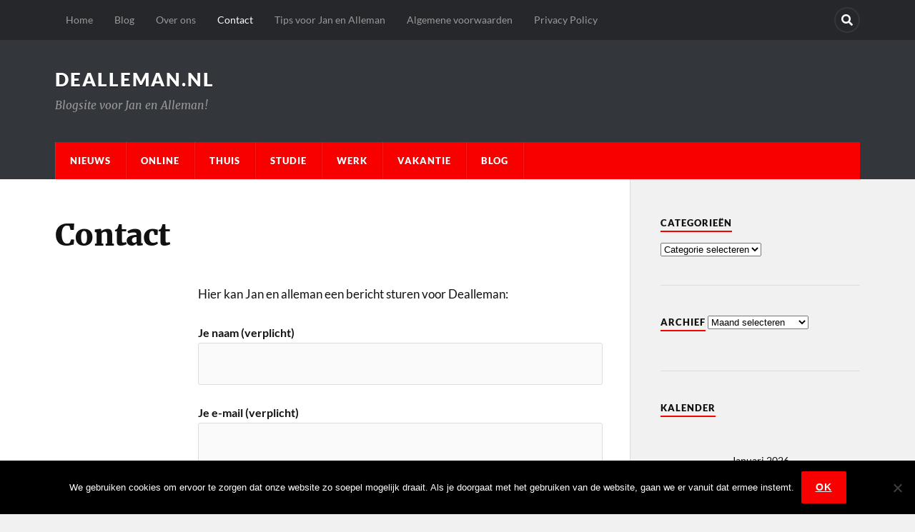

--- FILE ---
content_type: text/html; charset=UTF-8
request_url: http://www.dealleman.nl/contact/
body_size: 10809
content:
<!DOCTYPE html>

<html class="no-js" lang="nl">

	<head profile="http://gmpg.org/xfn/11">
		
		<meta http-equiv="Content-Type" content="text/html; charset=UTF-8" />
		<meta name="viewport" content="width=device-width, initial-scale=1.0" >
		 
		<meta name='robots' content='index, follow, max-image-preview:large, max-snippet:-1, max-video-preview:-1' />
	<style>img:is([sizes="auto" i], [sizes^="auto," i]) { contain-intrinsic-size: 3000px 1500px }</style>
	<script>document.documentElement.className = document.documentElement.className.replace("no-js","js");</script>

	<!-- This site is optimized with the Yoast SEO plugin v25.2 - https://yoast.com/wordpress/plugins/seo/ -->
	<title>Contact - dealleman.nl</title><link rel="preconnect" href="//017.wpcdnnode.com"/><link rel="dns-prefetch" href="//017.wpcdnnode.com"/>
	<meta name="description" content="Contact. Hier kan Jan en alleman een bericht sturen met vragen of opmerkingen over een blog of onderwerp." />
	<link rel="canonical" href="http://www.dealleman.nl/contact/" />
	<meta property="og:locale" content="nl_NL" />
	<meta property="og:type" content="article" />
	<meta property="og:title" content="Contact - dealleman.nl" />
	<meta property="og:description" content="Contact. Hier kan Jan en alleman een bericht sturen met vragen of opmerkingen over een blog of onderwerp." />
	<meta property="og:url" content="http://www.dealleman.nl/contact/" />
	<meta property="og:site_name" content="dealleman.nl" />
	<meta property="article:modified_time" content="2018-09-12T14:59:21+00:00" />
	<meta name="twitter:card" content="summary_large_image" />
	<script type="application/ld+json" class="yoast-schema-graph">{"@context":"https://schema.org","@graph":[{"@type":"WebPage","@id":"http://www.dealleman.nl/contact/","url":"http://www.dealleman.nl/contact/","name":"Contact - dealleman.nl","isPartOf":{"@id":"http://www.dealleman.nl/#website"},"datePublished":"2018-01-11T12:19:59+00:00","dateModified":"2018-09-12T14:59:21+00:00","description":"Contact. Hier kan Jan en alleman een bericht sturen met vragen of opmerkingen over een blog of onderwerp.","inLanguage":"nl","potentialAction":[{"@type":"ReadAction","target":["http://www.dealleman.nl/contact/"]}]},{"@type":"WebSite","@id":"http://www.dealleman.nl/#website","url":"http://www.dealleman.nl/","name":"dealleman.nl","description":"Blogsite voor Jan en Alleman!","potentialAction":[{"@type":"SearchAction","target":{"@type":"EntryPoint","urlTemplate":"http://www.dealleman.nl/?s={search_term_string}"},"query-input":{"@type":"PropertyValueSpecification","valueRequired":true,"valueName":"search_term_string"}}],"inLanguage":"nl"}]}</script>
	<!-- / Yoast SEO plugin. -->


<link rel="alternate" type="application/rss+xml" title="dealleman.nl &raquo; Feed" href="http://www.dealleman.nl/feed/" />
<link rel="alternate" type="application/rss+xml" title="dealleman.nl &raquo; Reactiesfeed" href="http://www.dealleman.nl/comments/feed/" />
<script type="text/javascript">
/* <![CDATA[ */
window._wpemojiSettings = {"baseUrl":"https:\/\/s.w.org\/images\/core\/emoji\/15.1.0\/72x72\/","ext":".png","svgUrl":"https:\/\/s.w.org\/images\/core\/emoji\/15.1.0\/svg\/","svgExt":".svg","source":{"concatemoji":"http:\/\/www.dealleman.nl\/wp-includes\/js\/wp-emoji-release.min.js?ver=6.8.1"}};
/*! This file is auto-generated */
!function(i,n){var o,s,e;function c(e){try{var t={supportTests:e,timestamp:(new Date).valueOf()};sessionStorage.setItem(o,JSON.stringify(t))}catch(e){}}function p(e,t,n){e.clearRect(0,0,e.canvas.width,e.canvas.height),e.fillText(t,0,0);var t=new Uint32Array(e.getImageData(0,0,e.canvas.width,e.canvas.height).data),r=(e.clearRect(0,0,e.canvas.width,e.canvas.height),e.fillText(n,0,0),new Uint32Array(e.getImageData(0,0,e.canvas.width,e.canvas.height).data));return t.every(function(e,t){return e===r[t]})}function u(e,t,n){switch(t){case"flag":return n(e,"\ud83c\udff3\ufe0f\u200d\u26a7\ufe0f","\ud83c\udff3\ufe0f\u200b\u26a7\ufe0f")?!1:!n(e,"\ud83c\uddfa\ud83c\uddf3","\ud83c\uddfa\u200b\ud83c\uddf3")&&!n(e,"\ud83c\udff4\udb40\udc67\udb40\udc62\udb40\udc65\udb40\udc6e\udb40\udc67\udb40\udc7f","\ud83c\udff4\u200b\udb40\udc67\u200b\udb40\udc62\u200b\udb40\udc65\u200b\udb40\udc6e\u200b\udb40\udc67\u200b\udb40\udc7f");case"emoji":return!n(e,"\ud83d\udc26\u200d\ud83d\udd25","\ud83d\udc26\u200b\ud83d\udd25")}return!1}function f(e,t,n){var r="undefined"!=typeof WorkerGlobalScope&&self instanceof WorkerGlobalScope?new OffscreenCanvas(300,150):i.createElement("canvas"),a=r.getContext("2d",{willReadFrequently:!0}),o=(a.textBaseline="top",a.font="600 32px Arial",{});return e.forEach(function(e){o[e]=t(a,e,n)}),o}function t(e){var t=i.createElement("script");t.src=e,t.defer=!0,i.head.appendChild(t)}"undefined"!=typeof Promise&&(o="wpEmojiSettingsSupports",s=["flag","emoji"],n.supports={everything:!0,everythingExceptFlag:!0},e=new Promise(function(e){i.addEventListener("DOMContentLoaded",e,{once:!0})}),new Promise(function(t){var n=function(){try{var e=JSON.parse(sessionStorage.getItem(o));if("object"==typeof e&&"number"==typeof e.timestamp&&(new Date).valueOf()<e.timestamp+604800&&"object"==typeof e.supportTests)return e.supportTests}catch(e){}return null}();if(!n){if("undefined"!=typeof Worker&&"undefined"!=typeof OffscreenCanvas&&"undefined"!=typeof URL&&URL.createObjectURL&&"undefined"!=typeof Blob)try{var e="postMessage("+f.toString()+"("+[JSON.stringify(s),u.toString(),p.toString()].join(",")+"));",r=new Blob([e],{type:"text/javascript"}),a=new Worker(URL.createObjectURL(r),{name:"wpTestEmojiSupports"});return void(a.onmessage=function(e){c(n=e.data),a.terminate(),t(n)})}catch(e){}c(n=f(s,u,p))}t(n)}).then(function(e){for(var t in e)n.supports[t]=e[t],n.supports.everything=n.supports.everything&&n.supports[t],"flag"!==t&&(n.supports.everythingExceptFlag=n.supports.everythingExceptFlag&&n.supports[t]);n.supports.everythingExceptFlag=n.supports.everythingExceptFlag&&!n.supports.flag,n.DOMReady=!1,n.readyCallback=function(){n.DOMReady=!0}}).then(function(){return e}).then(function(){var e;n.supports.everything||(n.readyCallback(),(e=n.source||{}).concatemoji?t(e.concatemoji):e.wpemoji&&e.twemoji&&(t(e.twemoji),t(e.wpemoji)))}))}((window,document),window._wpemojiSettings);
/* ]]> */
</script>
<style id='wp-emoji-styles-inline-css' type='text/css'>

	img.wp-smiley, img.emoji {
		display: inline !important;
		border: none !important;
		box-shadow: none !important;
		height: 1em !important;
		width: 1em !important;
		margin: 0 0.07em !important;
		vertical-align: -0.1em !important;
		background: none !important;
		padding: 0 !important;
	}
</style>
<link rel='stylesheet' id='wp-block-library-css' href='http://www.dealleman.nl/wp-includes/css/dist/block-library/style.min.css?ver=6.8.1' type='text/css' media='all' />
<style id='classic-theme-styles-inline-css' type='text/css'>
/*! This file is auto-generated */
.wp-block-button__link{color:#fff;background-color:#32373c;border-radius:9999px;box-shadow:none;text-decoration:none;padding:calc(.667em + 2px) calc(1.333em + 2px);font-size:1.125em}.wp-block-file__button{background:#32373c;color:#fff;text-decoration:none}
</style>
<style id='global-styles-inline-css' type='text/css'>
:root{--wp--preset--aspect-ratio--square: 1;--wp--preset--aspect-ratio--4-3: 4/3;--wp--preset--aspect-ratio--3-4: 3/4;--wp--preset--aspect-ratio--3-2: 3/2;--wp--preset--aspect-ratio--2-3: 2/3;--wp--preset--aspect-ratio--16-9: 16/9;--wp--preset--aspect-ratio--9-16: 9/16;--wp--preset--color--black: #111;--wp--preset--color--cyan-bluish-gray: #abb8c3;--wp--preset--color--white: #fff;--wp--preset--color--pale-pink: #f78da7;--wp--preset--color--vivid-red: #cf2e2e;--wp--preset--color--luminous-vivid-orange: #ff6900;--wp--preset--color--luminous-vivid-amber: #fcb900;--wp--preset--color--light-green-cyan: #7bdcb5;--wp--preset--color--vivid-green-cyan: #00d084;--wp--preset--color--pale-cyan-blue: #8ed1fc;--wp--preset--color--vivid-cyan-blue: #0693e3;--wp--preset--color--vivid-purple: #9b51e0;--wp--preset--color--accent: #f90000;--wp--preset--color--dark-gray: #333;--wp--preset--color--medium-gray: #555;--wp--preset--color--light-gray: #777;--wp--preset--gradient--vivid-cyan-blue-to-vivid-purple: linear-gradient(135deg,rgba(6,147,227,1) 0%,rgb(155,81,224) 100%);--wp--preset--gradient--light-green-cyan-to-vivid-green-cyan: linear-gradient(135deg,rgb(122,220,180) 0%,rgb(0,208,130) 100%);--wp--preset--gradient--luminous-vivid-amber-to-luminous-vivid-orange: linear-gradient(135deg,rgba(252,185,0,1) 0%,rgba(255,105,0,1) 100%);--wp--preset--gradient--luminous-vivid-orange-to-vivid-red: linear-gradient(135deg,rgba(255,105,0,1) 0%,rgb(207,46,46) 100%);--wp--preset--gradient--very-light-gray-to-cyan-bluish-gray: linear-gradient(135deg,rgb(238,238,238) 0%,rgb(169,184,195) 100%);--wp--preset--gradient--cool-to-warm-spectrum: linear-gradient(135deg,rgb(74,234,220) 0%,rgb(151,120,209) 20%,rgb(207,42,186) 40%,rgb(238,44,130) 60%,rgb(251,105,98) 80%,rgb(254,248,76) 100%);--wp--preset--gradient--blush-light-purple: linear-gradient(135deg,rgb(255,206,236) 0%,rgb(152,150,240) 100%);--wp--preset--gradient--blush-bordeaux: linear-gradient(135deg,rgb(254,205,165) 0%,rgb(254,45,45) 50%,rgb(107,0,62) 100%);--wp--preset--gradient--luminous-dusk: linear-gradient(135deg,rgb(255,203,112) 0%,rgb(199,81,192) 50%,rgb(65,88,208) 100%);--wp--preset--gradient--pale-ocean: linear-gradient(135deg,rgb(255,245,203) 0%,rgb(182,227,212) 50%,rgb(51,167,181) 100%);--wp--preset--gradient--electric-grass: linear-gradient(135deg,rgb(202,248,128) 0%,rgb(113,206,126) 100%);--wp--preset--gradient--midnight: linear-gradient(135deg,rgb(2,3,129) 0%,rgb(40,116,252) 100%);--wp--preset--font-size--small: 15px;--wp--preset--font-size--medium: 20px;--wp--preset--font-size--large: 24px;--wp--preset--font-size--x-large: 42px;--wp--preset--font-size--normal: 17px;--wp--preset--font-size--larger: 28px;--wp--preset--spacing--20: 0.44rem;--wp--preset--spacing--30: 0.67rem;--wp--preset--spacing--40: 1rem;--wp--preset--spacing--50: 1.5rem;--wp--preset--spacing--60: 2.25rem;--wp--preset--spacing--70: 3.38rem;--wp--preset--spacing--80: 5.06rem;--wp--preset--shadow--natural: 6px 6px 9px rgba(0, 0, 0, 0.2);--wp--preset--shadow--deep: 12px 12px 50px rgba(0, 0, 0, 0.4);--wp--preset--shadow--sharp: 6px 6px 0px rgba(0, 0, 0, 0.2);--wp--preset--shadow--outlined: 6px 6px 0px -3px rgba(255, 255, 255, 1), 6px 6px rgba(0, 0, 0, 1);--wp--preset--shadow--crisp: 6px 6px 0px rgba(0, 0, 0, 1);}:where(.is-layout-flex){gap: 0.5em;}:where(.is-layout-grid){gap: 0.5em;}body .is-layout-flex{display: flex;}.is-layout-flex{flex-wrap: wrap;align-items: center;}.is-layout-flex > :is(*, div){margin: 0;}body .is-layout-grid{display: grid;}.is-layout-grid > :is(*, div){margin: 0;}:where(.wp-block-columns.is-layout-flex){gap: 2em;}:where(.wp-block-columns.is-layout-grid){gap: 2em;}:where(.wp-block-post-template.is-layout-flex){gap: 1.25em;}:where(.wp-block-post-template.is-layout-grid){gap: 1.25em;}.has-black-color{color: var(--wp--preset--color--black) !important;}.has-cyan-bluish-gray-color{color: var(--wp--preset--color--cyan-bluish-gray) !important;}.has-white-color{color: var(--wp--preset--color--white) !important;}.has-pale-pink-color{color: var(--wp--preset--color--pale-pink) !important;}.has-vivid-red-color{color: var(--wp--preset--color--vivid-red) !important;}.has-luminous-vivid-orange-color{color: var(--wp--preset--color--luminous-vivid-orange) !important;}.has-luminous-vivid-amber-color{color: var(--wp--preset--color--luminous-vivid-amber) !important;}.has-light-green-cyan-color{color: var(--wp--preset--color--light-green-cyan) !important;}.has-vivid-green-cyan-color{color: var(--wp--preset--color--vivid-green-cyan) !important;}.has-pale-cyan-blue-color{color: var(--wp--preset--color--pale-cyan-blue) !important;}.has-vivid-cyan-blue-color{color: var(--wp--preset--color--vivid-cyan-blue) !important;}.has-vivid-purple-color{color: var(--wp--preset--color--vivid-purple) !important;}.has-black-background-color{background-color: var(--wp--preset--color--black) !important;}.has-cyan-bluish-gray-background-color{background-color: var(--wp--preset--color--cyan-bluish-gray) !important;}.has-white-background-color{background-color: var(--wp--preset--color--white) !important;}.has-pale-pink-background-color{background-color: var(--wp--preset--color--pale-pink) !important;}.has-vivid-red-background-color{background-color: var(--wp--preset--color--vivid-red) !important;}.has-luminous-vivid-orange-background-color{background-color: var(--wp--preset--color--luminous-vivid-orange) !important;}.has-luminous-vivid-amber-background-color{background-color: var(--wp--preset--color--luminous-vivid-amber) !important;}.has-light-green-cyan-background-color{background-color: var(--wp--preset--color--light-green-cyan) !important;}.has-vivid-green-cyan-background-color{background-color: var(--wp--preset--color--vivid-green-cyan) !important;}.has-pale-cyan-blue-background-color{background-color: var(--wp--preset--color--pale-cyan-blue) !important;}.has-vivid-cyan-blue-background-color{background-color: var(--wp--preset--color--vivid-cyan-blue) !important;}.has-vivid-purple-background-color{background-color: var(--wp--preset--color--vivid-purple) !important;}.has-black-border-color{border-color: var(--wp--preset--color--black) !important;}.has-cyan-bluish-gray-border-color{border-color: var(--wp--preset--color--cyan-bluish-gray) !important;}.has-white-border-color{border-color: var(--wp--preset--color--white) !important;}.has-pale-pink-border-color{border-color: var(--wp--preset--color--pale-pink) !important;}.has-vivid-red-border-color{border-color: var(--wp--preset--color--vivid-red) !important;}.has-luminous-vivid-orange-border-color{border-color: var(--wp--preset--color--luminous-vivid-orange) !important;}.has-luminous-vivid-amber-border-color{border-color: var(--wp--preset--color--luminous-vivid-amber) !important;}.has-light-green-cyan-border-color{border-color: var(--wp--preset--color--light-green-cyan) !important;}.has-vivid-green-cyan-border-color{border-color: var(--wp--preset--color--vivid-green-cyan) !important;}.has-pale-cyan-blue-border-color{border-color: var(--wp--preset--color--pale-cyan-blue) !important;}.has-vivid-cyan-blue-border-color{border-color: var(--wp--preset--color--vivid-cyan-blue) !important;}.has-vivid-purple-border-color{border-color: var(--wp--preset--color--vivid-purple) !important;}.has-vivid-cyan-blue-to-vivid-purple-gradient-background{background: var(--wp--preset--gradient--vivid-cyan-blue-to-vivid-purple) !important;}.has-light-green-cyan-to-vivid-green-cyan-gradient-background{background: var(--wp--preset--gradient--light-green-cyan-to-vivid-green-cyan) !important;}.has-luminous-vivid-amber-to-luminous-vivid-orange-gradient-background{background: var(--wp--preset--gradient--luminous-vivid-amber-to-luminous-vivid-orange) !important;}.has-luminous-vivid-orange-to-vivid-red-gradient-background{background: var(--wp--preset--gradient--luminous-vivid-orange-to-vivid-red) !important;}.has-very-light-gray-to-cyan-bluish-gray-gradient-background{background: var(--wp--preset--gradient--very-light-gray-to-cyan-bluish-gray) !important;}.has-cool-to-warm-spectrum-gradient-background{background: var(--wp--preset--gradient--cool-to-warm-spectrum) !important;}.has-blush-light-purple-gradient-background{background: var(--wp--preset--gradient--blush-light-purple) !important;}.has-blush-bordeaux-gradient-background{background: var(--wp--preset--gradient--blush-bordeaux) !important;}.has-luminous-dusk-gradient-background{background: var(--wp--preset--gradient--luminous-dusk) !important;}.has-pale-ocean-gradient-background{background: var(--wp--preset--gradient--pale-ocean) !important;}.has-electric-grass-gradient-background{background: var(--wp--preset--gradient--electric-grass) !important;}.has-midnight-gradient-background{background: var(--wp--preset--gradient--midnight) !important;}.has-small-font-size{font-size: var(--wp--preset--font-size--small) !important;}.has-medium-font-size{font-size: var(--wp--preset--font-size--medium) !important;}.has-large-font-size{font-size: var(--wp--preset--font-size--large) !important;}.has-x-large-font-size{font-size: var(--wp--preset--font-size--x-large) !important;}
:where(.wp-block-post-template.is-layout-flex){gap: 1.25em;}:where(.wp-block-post-template.is-layout-grid){gap: 1.25em;}
:where(.wp-block-columns.is-layout-flex){gap: 2em;}:where(.wp-block-columns.is-layout-grid){gap: 2em;}
:root :where(.wp-block-pullquote){font-size: 1.5em;line-height: 1.6;}
</style>
<link rel='stylesheet' id='contact-form-7-css' href='http://www.dealleman.nl/wp-content/plugins/contact-form-7/includes/css/styles.css?ver=1744697167' type='text/css' media='all' />
<link rel='stylesheet' id='cookie-notice-front-css' href='http://www.dealleman.nl/wp-content/plugins/cookie-notice/css/front.min.css?ver=1743232221' type='text/css' media='all' />
<link rel='stylesheet' id='rowling_google_fonts-css' href='http://www.dealleman.nl/wp-content/themes/rowling/assets/css/fonts.css?ver=6.8.1' type='text/css' media='all' />
<link rel='stylesheet' id='rowling_fontawesome-css' href='http://www.dealleman.nl/wp-content/themes/rowling/assets/css/font-awesome.min.css?ver=5.13.0' type='text/css' media='all' />
<link rel='stylesheet' id='rowling_style-css' href='http://www.dealleman.nl/wp-content/themes/rowling/style.css?ver=2.1.1' type='text/css' media='all' />
<script type="text/javascript" id="cookie-notice-front-js-before">
/* <![CDATA[ */
var cnArgs = {"ajaxUrl":"http:\/\/www.dealleman.nl\/wp-admin\/admin-ajax.php","nonce":"501178b36f","hideEffect":"fade","position":"bottom","onScroll":false,"onScrollOffset":100,"onClick":false,"cookieName":"cookie_notice_accepted","cookieTime":2592000,"cookieTimeRejected":2592000,"globalCookie":false,"redirection":false,"cache":false,"revokeCookies":false,"revokeCookiesOpt":"automatic"};
/* ]]> */
</script>
<script type="text/javascript" src="http://www.dealleman.nl/wp-content/plugins/cookie-notice/js/front.min.js?ver=1743232221" id="cookie-notice-front-js"></script>
<script type="text/javascript" src="http://www.dealleman.nl/wp-includes/js/jquery/jquery.min.js?ver=3.7.1" id="jquery-core-js"></script>
<script type="text/javascript" src="http://www.dealleman.nl/wp-includes/js/jquery/jquery-migrate.min.js?ver=3.4.1" id="jquery-migrate-js"></script>
<script type="text/javascript" src="http://www.dealleman.nl/wp-content/themes/rowling/assets/js/flexslider.js?ver=1" id="rowling_flexslider-js"></script>
<script type="text/javascript" src="http://www.dealleman.nl/wp-content/themes/rowling/assets/js/doubletaptogo.js?ver=1" id="rowling_doubletap-js"></script>
<link rel="https://api.w.org/" href="http://www.dealleman.nl/wp-json/" /><link rel="alternate" title="JSON" type="application/json" href="http://www.dealleman.nl/wp-json/wp/v2/pages/8" /><link rel="EditURI" type="application/rsd+xml" title="RSD" href="http://www.dealleman.nl/xmlrpc.php?rsd" />
<meta name="generator" content="WordPress 6.8.1" />
<link rel='shortlink' href='http://www.dealleman.nl/?p=8' />
<link rel="alternate" title="oEmbed (JSON)" type="application/json+oembed" href="http://www.dealleman.nl/wp-json/oembed/1.0/embed?url=http%3A%2F%2Fwww.dealleman.nl%2Fcontact%2F" />
<link rel="alternate" title="oEmbed (XML)" type="text/xml+oembed" href="http://www.dealleman.nl/wp-json/oembed/1.0/embed?url=http%3A%2F%2Fwww.dealleman.nl%2Fcontact%2F&#038;format=xml" />
<style>#top .av-siteloader-wrap { display: none !important; }</style><!-- Disable slow loading due to Enfold siteloader --><!-- Customizer CSS --><style type="text/css">a { color:#f90000; }.blog-title a:hover { color:#f90000; }.navigation .section-inner { background-color:#f90000; }.primary-menu ul li:hover > a { color:#f90000; }.search-container .search-button:hover { color:#f90000; }.sticky .sticky-tag { background-color:#f90000; }.sticky .sticky-tag:after { border-right-color:#f90000; }.sticky .sticky-tag:after { border-left-color:#f90000; }.post-categories { color:#f90000; }.single .post-meta a { color:#f90000; }.single .post-meta a:hover { border-bottom-color:#f90000; }.single-post .post-image-caption .fa { color:#f90000; }.related-post .category { color:#f90000; }p.intro { color:#f90000; }blockquote:after { color:#f90000; }fieldset legend { background-color:#f90000; }button, .button, .faux-button, :root .wp-block-button__link, :root .wp-block-file__button, input[type="button"], input[type="reset"], input[type="submit"] { background-color:#f90000; }:root .has-accent-color { color:#f90000; }:root .has-accent-background-color { background-color:#f90000; }.page-edit-link { color:#f90000; }.post-content .page-links a:hover { background-color:#f90000; }.post-tags a:hover { background-color:#f90000; }.post-tags a:hover:before { border-right-color:#f90000; }.post-navigation h4 a:hover { color:#f90000; }.comments-title-container .fa { color:#f90000; }.comment-reply-title .fa { color:#f90000; }.comments .pingbacks li a:hover { color:#f90000; }.comment-header h4 a { color:#f90000; }.bypostauthor .comment-author-icon { background-color:#f90000; }.comments-nav a:hover { color:#f90000; }.pingbacks-title { border-bottom-color:#f90000; }.archive-title { border-bottom-color:#f90000; }.archive-nav a:hover { color:#f90000; }.widget-title { border-bottom-color:#f90000; }.widget-content .textwidget a:hover { color:#f90000; }.widget_archive li a:hover { color:#f90000; }.widget_categories li a:hover { color:#f90000; }.widget_meta li a:hover { color:#f90000; }.widget_nav_menu li a:hover { color:#f90000; }.widget_rss .widget-content ul a.rsswidget:hover { color:#f90000; }#wp-calendar thead th { color:#f90000; }#wp-calendar tfoot a:hover { color:#f90000; }.widget .tagcloud a:hover { background-color:#f90000; }.widget .tagcloud a:hover:before { border-right-color:#f90000; }.footer .widget .tagcloud a:hover { background-color:#f90000; }.footer .widget .tagcloud a:hover:before { border-right-color:#f90000; }.wrapper .search-button:hover { color:#f90000; }.to-the-top { background-color:#f90000; }.credits .copyright a:hover { color:#f90000; }.nav-toggle { background-color:#f90000; }.mobile-menu { background-color:#f90000; }</style><!--/Customizer CSS--><link rel="amphtml" href="http://www.dealleman.nl/contact/?amp"><link rel="icon" href="http://www.dealleman.nl/wp-content/uploads/2018/09/cropped-dealleman-2-32x32.jpg" sizes="32x32" />
<link rel="icon" href="http://www.dealleman.nl/wp-content/uploads/2018/09/cropped-dealleman-2-192x192.jpg" sizes="192x192" />
<link rel="apple-touch-icon" href="http://www.dealleman.nl/wp-content/uploads/2018/09/cropped-dealleman-2-180x180.jpg" />
<meta name="msapplication-TileImage" content="http://www.dealleman.nl/wp-content/uploads/2018/09/cropped-dealleman-2-270x270.jpg" />
	
	</head>
	
	<body class="wp-singular page-template-default page page-id-8 wp-theme-rowling cookies-not-set">

		
		<a class="skip-link button" href="#site-content">Ga naar de inhoud</a>
		
				
			<div class="top-nav">
				
				<div class="section-inner group">

					
						<ul class="secondary-menu dropdown-menu reset-list-style">
							<li id="menu-item-272" class="menu-item menu-item-type-custom menu-item-object-custom menu-item-home menu-item-272"><a href="https://www.dealleman.nl">Home</a></li>
<li id="menu-item-212" class="menu-item menu-item-type-post_type menu-item-object-page menu-item-212"><a href="http://www.dealleman.nl/blog/">Blog</a></li>
<li id="menu-item-216" class="menu-item menu-item-type-post_type menu-item-object-page menu-item-216"><a href="http://www.dealleman.nl/over-ons/">Over ons</a></li>
<li id="menu-item-20" class="menu-item menu-item-type-post_type menu-item-object-page current-menu-item page_item page-item-8 current_page_item menu-item-20"><a href="http://www.dealleman.nl/contact/" aria-current="page">Contact</a></li>
<li id="menu-item-213" class="menu-item menu-item-type-post_type menu-item-object-page menu-item-213"><a href="http://www.dealleman.nl/tips-voor-jan-en-alleman/">Tips voor Jan en Alleman</a></li>
<li id="menu-item-254" class="menu-item menu-item-type-post_type menu-item-object-page menu-item-254"><a href="http://www.dealleman.nl/algemene-voorwaarden/">Algemene voorwaarden</a></li>
<li id="menu-item-255" class="menu-item menu-item-type-post_type menu-item-object-page menu-item-255"><a href="http://www.dealleman.nl/privacy-policy/">Privacy Policy</a></li>
						</ul><!-- .secondary-menu -->

					
									
						<ul class="social-menu reset-list-style">
							<li id="menu-item-151" class="menu-item menu-item-type-custom menu-item-object-custom menu-item-151"><a class="search-toggle" href="?s"><span class="screen-reader-text">Search</span></a></li>						</ul><!-- .social-menu -->

									
				</div><!-- .section-inner -->
				
			</div><!-- .top-nav -->
			
				
		<div class="search-container">
			
			<div class="section-inner">
			
				
<form method="get" class="search-form" id="search-form-6974ec155fe59" action="http://www.dealleman.nl/">
	<input type="search" class="search-field" placeholder="Zoekformulier" name="s" id="search-form-6974ec155fe5a" /> 
	<button type="submit" class="search-button"><div class="fa fw fa-search"></div><span class="screen-reader-text">Zoeken</span></button>
</form>			
			</div><!-- .section-inner -->
			
		</div><!-- .search-container -->
		
		<header class="header-wrapper">
		
			<div class="header">
					
				<div class="section-inner">
				
					
						<div class="blog-title">
							<a href="http://www.dealleman.nl" rel="home">dealleman.nl</a>
						</div>
					
													<div class="blog-description"><p>Blogsite voor Jan en Alleman!</p>
</div>
											
										
					<div class="nav-toggle">
						
						<div class="bars">
							<div class="bar"></div>
							<div class="bar"></div>
							<div class="bar"></div>
						</div>
						
					</div><!-- .nav-toggle -->
				
				</div><!-- .section-inner -->
				
			</div><!-- .header -->
			
			<div class="navigation">
				
				<div class="section-inner group">
					
					<ul class="primary-menu reset-list-style dropdown-menu">
						
						<li id="menu-item-298" class="menu-item menu-item-type-taxonomy menu-item-object-category menu-item-298"><a href="http://www.dealleman.nl/category/nieuws/">Nieuws</a></li>
<li id="menu-item-293" class="menu-item menu-item-type-taxonomy menu-item-object-category menu-item-293"><a href="http://www.dealleman.nl/category/online/">Online</a></li>
<li id="menu-item-297" class="menu-item menu-item-type-taxonomy menu-item-object-category menu-item-297"><a href="http://www.dealleman.nl/category/thuis/">Thuis</a></li>
<li id="menu-item-295" class="menu-item menu-item-type-taxonomy menu-item-object-category menu-item-295"><a href="http://www.dealleman.nl/category/studie/">Studie</a></li>
<li id="menu-item-292" class="menu-item menu-item-type-taxonomy menu-item-object-category menu-item-292"><a href="http://www.dealleman.nl/category/werk/">Werk</a></li>
<li id="menu-item-294" class="menu-item menu-item-type-taxonomy menu-item-object-category menu-item-294"><a href="http://www.dealleman.nl/category/vakantie/">Vakantie</a></li>
<li id="menu-item-323" class="menu-item menu-item-type-post_type menu-item-object-page menu-item-323"><a href="http://www.dealleman.nl/blog/">Blog</a></li>
															
					</ul>
					
				</div><!-- .section-inner -->
				
			</div><!-- .navigation -->
				
			<ul class="mobile-menu reset-list-style">
				
				<li class="menu-item menu-item-type-taxonomy menu-item-object-category menu-item-298"><a href="http://www.dealleman.nl/category/nieuws/">Nieuws</a></li>
<li class="menu-item menu-item-type-taxonomy menu-item-object-category menu-item-293"><a href="http://www.dealleman.nl/category/online/">Online</a></li>
<li class="menu-item menu-item-type-taxonomy menu-item-object-category menu-item-297"><a href="http://www.dealleman.nl/category/thuis/">Thuis</a></li>
<li class="menu-item menu-item-type-taxonomy menu-item-object-category menu-item-295"><a href="http://www.dealleman.nl/category/studie/">Studie</a></li>
<li class="menu-item menu-item-type-taxonomy menu-item-object-category menu-item-292"><a href="http://www.dealleman.nl/category/werk/">Werk</a></li>
<li class="menu-item menu-item-type-taxonomy menu-item-object-category menu-item-294"><a href="http://www.dealleman.nl/category/vakantie/">Vakantie</a></li>
<li class="menu-item menu-item-type-post_type menu-item-object-page menu-item-323"><a href="http://www.dealleman.nl/blog/">Blog</a></li>
				
			</ul><!-- .mobile-menu -->
				
		</header><!-- .header-wrapper -->

		<main id="site-content">
<div class="wrapper section-inner group">
	
	<div class="content">
												        
				
				<article id="post-8" class="single single-post group post-8 page type-page status-publish hentry">
					
					<div class="post-header">
											
						<h1 class="post-title">Contact</h1>						
					</div><!-- .post-header -->
					
												
					<div class="post-inner">
		
						<div class="post-content entry-content">
						
							<p>Hier kan Jan en alleman een bericht sturen voor Dealleman:</p>

<div class="wpcf7 no-js" id="wpcf7-f5-p8-o1" lang="nl-NL" dir="ltr" data-wpcf7-id="5">
<div class="screen-reader-response"><p role="status" aria-live="polite" aria-atomic="true"></p> <ul></ul></div>
<form action="/contact/#wpcf7-f5-p8-o1" method="post" class="wpcf7-form init" aria-label="Contactformulier" novalidate="novalidate" data-status="init">
<div style="display: none;">
<input type="hidden" name="_wpcf7" value="5" />
<input type="hidden" name="_wpcf7_version" value="6.0.6" />
<input type="hidden" name="_wpcf7_locale" value="nl_NL" />
<input type="hidden" name="_wpcf7_unit_tag" value="wpcf7-f5-p8-o1" />
<input type="hidden" name="_wpcf7_container_post" value="8" />
<input type="hidden" name="_wpcf7_posted_data_hash" value="" />
</div>
<p><label> Je naam (verplicht)<br />
<span class="wpcf7-form-control-wrap" data-name="your-name"><input size="40" maxlength="400" class="wpcf7-form-control wpcf7-text wpcf7-validates-as-required" aria-required="true" aria-invalid="false" value="" type="text" name="your-name" /></span> </label>
</p>
<p><label> Je e-mail (verplicht)<br />
<span class="wpcf7-form-control-wrap" data-name="your-email"><input size="40" maxlength="400" class="wpcf7-form-control wpcf7-email wpcf7-validates-as-required wpcf7-text wpcf7-validates-as-email" aria-required="true" aria-invalid="false" value="" type="email" name="your-email" /></span> </label>
</p>
<p><label> Onderwerp<br />
<span class="wpcf7-form-control-wrap" data-name="your-subject"><input size="40" maxlength="400" class="wpcf7-form-control wpcf7-text" aria-invalid="false" value="" type="text" name="your-subject" /></span> </label>
</p>
<p><label> Je bericht<br />
<span class="wpcf7-form-control-wrap" data-name="your-message"><textarea cols="40" rows="10" maxlength="2000" class="wpcf7-form-control wpcf7-textarea" aria-invalid="false" name="your-message"></textarea></span> </label>
</p>
<p><span class="wpcf7-form-control-wrap" data-name="quiz-349"><label><span class="wpcf7-quiz-label">423 min 400 is?</span> <input size="40" class="wpcf7-form-control wpcf7-quiz" autocomplete="off" aria-required="true" aria-invalid="false" type="text" name="quiz-349" /></label><input type="hidden" name="_wpcf7_quiz_answer_quiz-349" value="e0e1238613cc8d045ef8b45468f1b80e" /></span>
</p>
<p><input class="wpcf7-form-control wpcf7-submit has-spinner" type="submit" value="Verzenden" />
</p><div class="wpcf7-response-output" aria-hidden="true"></div>
</form>
</div>

						
						</div><!-- .post-content -->

																
					</div><!-- .post-inner -->
					
				</article><!-- .post -->
				
					
	</div><!-- .content -->
	
	<div class="sidebar">

	<div id="categories-2" class="widget widget_categories"><div class="widget-content"><h3 class="widget-title">Categorieën</h3><form action="http://www.dealleman.nl" method="get"><label class="screen-reader-text" for="cat">Categorieën</label><select  name='cat' id='cat' class='postform'>
	<option value='-1'>Categorie selecteren</option>
	<option class="level-0" value="1">Nieuws&nbsp;&nbsp;(146)</option>
	<option class="level-0" value="2">Online&nbsp;&nbsp;(27)</option>
	<option class="level-0" value="9">Studie&nbsp;&nbsp;(15)</option>
	<option class="level-0" value="3">Thuis&nbsp;&nbsp;(114)</option>
	<option class="level-0" value="6">Vakantie&nbsp;&nbsp;(23)</option>
	<option class="level-0" value="4">Werk&nbsp;&nbsp;(75)</option>
</select>
</form><script type="text/javascript">
/* <![CDATA[ */

(function() {
	var dropdown = document.getElementById( "cat" );
	function onCatChange() {
		if ( dropdown.options[ dropdown.selectedIndex ].value > 0 ) {
			dropdown.parentNode.submit();
		}
	}
	dropdown.onchange = onCatChange;
})();

/* ]]> */
</script>
</div></div><div id="archives-2" class="widget widget_archive"><div class="widget-content"><h3 class="widget-title">Archief</h3>		<label class="screen-reader-text" for="archives-dropdown-2">Archief</label>
		<select id="archives-dropdown-2" name="archive-dropdown">
			
			<option value="">Maand selecteren</option>
				<option value='http://www.dealleman.nl/2026/01/'> januari 2026 &nbsp;(1)</option>
	<option value='http://www.dealleman.nl/2025/08/'> augustus 2025 &nbsp;(2)</option>
	<option value='http://www.dealleman.nl/2025/04/'> april 2025 &nbsp;(1)</option>
	<option value='http://www.dealleman.nl/2025/03/'> maart 2025 &nbsp;(1)</option>
	<option value='http://www.dealleman.nl/2025/01/'> januari 2025 &nbsp;(2)</option>
	<option value='http://www.dealleman.nl/2024/10/'> oktober 2024 &nbsp;(1)</option>
	<option value='http://www.dealleman.nl/2024/07/'> juli 2024 &nbsp;(1)</option>
	<option value='http://www.dealleman.nl/2024/04/'> april 2024 &nbsp;(1)</option>
	<option value='http://www.dealleman.nl/2024/03/'> maart 2024 &nbsp;(3)</option>
	<option value='http://www.dealleman.nl/2024/02/'> februari 2024 &nbsp;(1)</option>
	<option value='http://www.dealleman.nl/2023/12/'> december 2023 &nbsp;(4)</option>
	<option value='http://www.dealleman.nl/2023/11/'> november 2023 &nbsp;(1)</option>
	<option value='http://www.dealleman.nl/2023/10/'> oktober 2023 &nbsp;(6)</option>
	<option value='http://www.dealleman.nl/2023/09/'> september 2023 &nbsp;(2)</option>
	<option value='http://www.dealleman.nl/2023/07/'> juli 2023 &nbsp;(3)</option>
	<option value='http://www.dealleman.nl/2023/06/'> juni 2023 &nbsp;(5)</option>
	<option value='http://www.dealleman.nl/2023/05/'> mei 2023 &nbsp;(16)</option>
	<option value='http://www.dealleman.nl/2023/04/'> april 2023 &nbsp;(6)</option>
	<option value='http://www.dealleman.nl/2023/03/'> maart 2023 &nbsp;(3)</option>
	<option value='http://www.dealleman.nl/2023/02/'> februari 2023 &nbsp;(1)</option>
	<option value='http://www.dealleman.nl/2023/01/'> januari 2023 &nbsp;(3)</option>
	<option value='http://www.dealleman.nl/2022/12/'> december 2022 &nbsp;(2)</option>
	<option value='http://www.dealleman.nl/2022/11/'> november 2022 &nbsp;(4)</option>
	<option value='http://www.dealleman.nl/2022/10/'> oktober 2022 &nbsp;(2)</option>
	<option value='http://www.dealleman.nl/2022/09/'> september 2022 &nbsp;(3)</option>
	<option value='http://www.dealleman.nl/2022/08/'> augustus 2022 &nbsp;(3)</option>
	<option value='http://www.dealleman.nl/2022/07/'> juli 2022 &nbsp;(1)</option>
	<option value='http://www.dealleman.nl/2022/06/'> juni 2022 &nbsp;(2)</option>
	<option value='http://www.dealleman.nl/2022/05/'> mei 2022 &nbsp;(1)</option>
	<option value='http://www.dealleman.nl/2022/03/'> maart 2022 &nbsp;(1)</option>
	<option value='http://www.dealleman.nl/2022/02/'> februari 2022 &nbsp;(3)</option>
	<option value='http://www.dealleman.nl/2022/01/'> januari 2022 &nbsp;(1)</option>
	<option value='http://www.dealleman.nl/2021/12/'> december 2021 &nbsp;(1)</option>
	<option value='http://www.dealleman.nl/2021/11/'> november 2021 &nbsp;(6)</option>
	<option value='http://www.dealleman.nl/2021/10/'> oktober 2021 &nbsp;(2)</option>
	<option value='http://www.dealleman.nl/2021/09/'> september 2021 &nbsp;(3)</option>
	<option value='http://www.dealleman.nl/2021/08/'> augustus 2021 &nbsp;(3)</option>
	<option value='http://www.dealleman.nl/2021/07/'> juli 2021 &nbsp;(9)</option>
	<option value='http://www.dealleman.nl/2021/06/'> juni 2021 &nbsp;(5)</option>
	<option value='http://www.dealleman.nl/2021/05/'> mei 2021 &nbsp;(9)</option>
	<option value='http://www.dealleman.nl/2021/04/'> april 2021 &nbsp;(1)</option>
	<option value='http://www.dealleman.nl/2021/03/'> maart 2021 &nbsp;(6)</option>
	<option value='http://www.dealleman.nl/2021/02/'> februari 2021 &nbsp;(6)</option>
	<option value='http://www.dealleman.nl/2021/01/'> januari 2021 &nbsp;(9)</option>
	<option value='http://www.dealleman.nl/2020/12/'> december 2020 &nbsp;(14)</option>
	<option value='http://www.dealleman.nl/2020/11/'> november 2020 &nbsp;(7)</option>
	<option value='http://www.dealleman.nl/2020/10/'> oktober 2020 &nbsp;(22)</option>
	<option value='http://www.dealleman.nl/2020/09/'> september 2020 &nbsp;(5)</option>
	<option value='http://www.dealleman.nl/2020/08/'> augustus 2020 &nbsp;(8)</option>
	<option value='http://www.dealleman.nl/2020/07/'> juli 2020 &nbsp;(6)</option>
	<option value='http://www.dealleman.nl/2020/06/'> juni 2020 &nbsp;(7)</option>
	<option value='http://www.dealleman.nl/2020/05/'> mei 2020 &nbsp;(10)</option>
	<option value='http://www.dealleman.nl/2020/04/'> april 2020 &nbsp;(12)</option>
	<option value='http://www.dealleman.nl/2020/03/'> maart 2020 &nbsp;(7)</option>
	<option value='http://www.dealleman.nl/2020/02/'> februari 2020 &nbsp;(4)</option>
	<option value='http://www.dealleman.nl/2020/01/'> januari 2020 &nbsp;(7)</option>
	<option value='http://www.dealleman.nl/2019/12/'> december 2019 &nbsp;(7)</option>
	<option value='http://www.dealleman.nl/2019/11/'> november 2019 &nbsp;(1)</option>
	<option value='http://www.dealleman.nl/2019/10/'> oktober 2019 &nbsp;(5)</option>
	<option value='http://www.dealleman.nl/2019/08/'> augustus 2019 &nbsp;(5)</option>
	<option value='http://www.dealleman.nl/2019/07/'> juli 2019 &nbsp;(2)</option>
	<option value='http://www.dealleman.nl/2019/06/'> juni 2019 &nbsp;(7)</option>
	<option value='http://www.dealleman.nl/2019/05/'> mei 2019 &nbsp;(6)</option>
	<option value='http://www.dealleman.nl/2019/04/'> april 2019 &nbsp;(4)</option>
	<option value='http://www.dealleman.nl/2019/03/'> maart 2019 &nbsp;(6)</option>
	<option value='http://www.dealleman.nl/2019/02/'> februari 2019 &nbsp;(5)</option>
	<option value='http://www.dealleman.nl/2019/01/'> januari 2019 &nbsp;(2)</option>
	<option value='http://www.dealleman.nl/2018/12/'> december 2018 &nbsp;(3)</option>
	<option value='http://www.dealleman.nl/2018/11/'> november 2018 &nbsp;(1)</option>
	<option value='http://www.dealleman.nl/2018/10/'> oktober 2018 &nbsp;(1)</option>
	<option value='http://www.dealleman.nl/2018/09/'> september 2018 &nbsp;(1)</option>
	<option value='http://www.dealleman.nl/2018/08/'> augustus 2018 &nbsp;(1)</option>
	<option value='http://www.dealleman.nl/2018/07/'> juli 2018 &nbsp;(6)</option>
	<option value='http://www.dealleman.nl/2018/06/'> juni 2018 &nbsp;(5)</option>
	<option value='http://www.dealleman.nl/2018/05/'> mei 2018 &nbsp;(7)</option>
	<option value='http://www.dealleman.nl/2018/04/'> april 2018 &nbsp;(6)</option>
	<option value='http://www.dealleman.nl/2018/03/'> maart 2018 &nbsp;(4)</option>
	<option value='http://www.dealleman.nl/2018/02/'> februari 2018 &nbsp;(3)</option>
	<option value='http://www.dealleman.nl/2018/01/'> januari 2018 &nbsp;(4)</option>

		</select>

			<script type="text/javascript">
/* <![CDATA[ */

(function() {
	var dropdown = document.getElementById( "archives-dropdown-2" );
	function onSelectChange() {
		if ( dropdown.options[ dropdown.selectedIndex ].value !== '' ) {
			document.location.href = this.options[ this.selectedIndex ].value;
		}
	}
	dropdown.onchange = onSelectChange;
})();

/* ]]> */
</script>
</div></div><div id="calendar-3" class="widget widget_calendar"><div class="widget-content"><h3 class="widget-title">Kalender</h3><div id="calendar_wrap" class="calendar_wrap"><table id="wp-calendar" class="wp-calendar-table">
	<caption>januari 2026</caption>
	<thead>
	<tr>
		<th scope="col" aria-label="maandag">M</th>
		<th scope="col" aria-label="dinsdag">D</th>
		<th scope="col" aria-label="woensdag">W</th>
		<th scope="col" aria-label="donderdag">D</th>
		<th scope="col" aria-label="vrijdag">V</th>
		<th scope="col" aria-label="zaterdag">Z</th>
		<th scope="col" aria-label="zondag">Z</th>
	</tr>
	</thead>
	<tbody>
	<tr>
		<td colspan="3" class="pad">&nbsp;</td><td>1</td><td>2</td><td>3</td><td>4</td>
	</tr>
	<tr>
		<td><a href="http://www.dealleman.nl/2026/01/05/" aria-label="Bericht gepubliceerd op 5 January 2026">5</a></td><td>6</td><td>7</td><td>8</td><td>9</td><td>10</td><td>11</td>
	</tr>
	<tr>
		<td>12</td><td>13</td><td>14</td><td>15</td><td>16</td><td>17</td><td>18</td>
	</tr>
	<tr>
		<td>19</td><td>20</td><td>21</td><td>22</td><td>23</td><td id="today">24</td><td>25</td>
	</tr>
	<tr>
		<td>26</td><td>27</td><td>28</td><td>29</td><td>30</td><td>31</td>
		<td class="pad" colspan="1">&nbsp;</td>
	</tr>
	</tbody>
	</table><nav aria-label="Previous and next months" class="wp-calendar-nav">
		<span class="wp-calendar-nav-prev"><a href="http://www.dealleman.nl/2025/08/">&laquo; aug</a></span>
		<span class="pad">&nbsp;</span>
		<span class="wp-calendar-nav-next">&nbsp;</span>
	</nav></div></div></div><div id="calendar-4" class="widget widget_calendar"><div class="widget-content"><div class="calendar_wrap"><table id="wp-calendar" class="wp-calendar-table">
	<caption>januari 2026</caption>
	<thead>
	<tr>
		<th scope="col" aria-label="maandag">M</th>
		<th scope="col" aria-label="dinsdag">D</th>
		<th scope="col" aria-label="woensdag">W</th>
		<th scope="col" aria-label="donderdag">D</th>
		<th scope="col" aria-label="vrijdag">V</th>
		<th scope="col" aria-label="zaterdag">Z</th>
		<th scope="col" aria-label="zondag">Z</th>
	</tr>
	</thead>
	<tbody>
	<tr>
		<td colspan="3" class="pad">&nbsp;</td><td>1</td><td>2</td><td>3</td><td>4</td>
	</tr>
	<tr>
		<td><a href="http://www.dealleman.nl/2026/01/05/" aria-label="Bericht gepubliceerd op 5 January 2026">5</a></td><td>6</td><td>7</td><td>8</td><td>9</td><td>10</td><td>11</td>
	</tr>
	<tr>
		<td>12</td><td>13</td><td>14</td><td>15</td><td>16</td><td>17</td><td>18</td>
	</tr>
	<tr>
		<td>19</td><td>20</td><td>21</td><td>22</td><td>23</td><td id="today">24</td><td>25</td>
	</tr>
	<tr>
		<td>26</td><td>27</td><td>28</td><td>29</td><td>30</td><td>31</td>
		<td class="pad" colspan="1">&nbsp;</td>
	</tr>
	</tbody>
	</table><nav aria-label="Previous and next months" class="wp-calendar-nav">
		<span class="wp-calendar-nav-prev"><a href="http://www.dealleman.nl/2025/08/">&laquo; aug</a></span>
		<span class="pad">&nbsp;</span>
		<span class="wp-calendar-nav-next">&nbsp;</span>
	</nav></div></div></div><div id="categories-7" class="widget widget_categories"><div class="widget-content"><h3 class="widget-title">Categorieën</h3>
			<ul>
					<li class="cat-item cat-item-1"><a href="http://www.dealleman.nl/category/nieuws/">Nieuws</a>
</li>
	<li class="cat-item cat-item-2"><a href="http://www.dealleman.nl/category/online/">Online</a>
</li>
	<li class="cat-item cat-item-9"><a href="http://www.dealleman.nl/category/studie/">Studie</a>
</li>
	<li class="cat-item cat-item-3"><a href="http://www.dealleman.nl/category/thuis/">Thuis</a>
</li>
	<li class="cat-item cat-item-6"><a href="http://www.dealleman.nl/category/vakantie/">Vakantie</a>
</li>
	<li class="cat-item cat-item-4"><a href="http://www.dealleman.nl/category/werk/">Werk</a>
</li>
			</ul>

			</div></div>
</div>	
</div><!-- .wrapper -->
		
		</main><!-- #site-content -->

		<footer class="credits">
					
			<div class="section-inner">
				
				<a href="#" class="to-the-top">
					<div class="fa fw fa-angle-up"></div>
					<span class="screen-reader-text">Naar boven</span>
				</a>
				
				<p class="copyright">&copy; 2026 <a href="http://www.dealleman.nl/" rel="home">dealleman.nl</a></p>
				
				<p class="attribution">Thema door <a href="https://www.andersnoren.se">Anders Nor&eacute;n</a></p>
				
			</div><!-- .section-inner -->
			
		</footer><!-- .credits -->

		<script type="speculationrules">
{"prefetch":[{"source":"document","where":{"and":[{"href_matches":"\/*"},{"not":{"href_matches":["\/wp-*.php","\/wp-admin\/*","\/wp-content\/uploads\/*","\/wp-content\/*","\/wp-content\/plugins\/*","\/wp-content\/themes\/rowling\/*","\/*\\?(.+)"]}},{"not":{"selector_matches":"a[rel~=\"nofollow\"]"}},{"not":{"selector_matches":".no-prefetch, .no-prefetch a"}}]},"eagerness":"conservative"}]}
</script>
<script type="text/javascript" src="http://www.dealleman.nl/wp-includes/js/dist/hooks.min.js?ver=4d63a3d491d11ffd8ac6" id="wp-hooks-js"></script>
<script type="text/javascript" src="http://www.dealleman.nl/wp-includes/js/dist/i18n.min.js?ver=5e580eb46a90c2b997e6" id="wp-i18n-js"></script>
<script type="text/javascript" id="wp-i18n-js-after">
/* <![CDATA[ */
wp.i18n.setLocaleData( { 'text direction\u0004ltr': [ 'ltr' ] } );
/* ]]> */
</script>
<script type="text/javascript" src="http://www.dealleman.nl/wp-content/plugins/contact-form-7/includes/swv/js/index.js?ver=1744697167" id="swv-js"></script>
<script type="text/javascript" id="contact-form-7-js-translations">
/* <![CDATA[ */
( function( domain, translations ) {
	var localeData = translations.locale_data[ domain ] || translations.locale_data.messages;
	localeData[""].domain = domain;
	wp.i18n.setLocaleData( localeData, domain );
} )( "contact-form-7", {"translation-revision-date":"2025-04-10 10:07:10+0000","generator":"GlotPress\/4.0.1","domain":"messages","locale_data":{"messages":{"":{"domain":"messages","plural-forms":"nplurals=2; plural=n != 1;","lang":"nl"},"This contact form is placed in the wrong place.":["Dit contactformulier staat op de verkeerde plek."],"Error:":["Fout:"]}},"comment":{"reference":"includes\/js\/index.js"}} );
/* ]]> */
</script>
<script type="text/javascript" id="contact-form-7-js-before">
/* <![CDATA[ */
var wpcf7 = {
    "api": {
        "root": "http:\/\/www.dealleman.nl\/wp-json\/",
        "namespace": "contact-form-7\/v1"
    }
};
/* ]]> */
</script>
<script type="text/javascript" src="http://www.dealleman.nl/wp-content/plugins/contact-form-7/includes/js/index.js?ver=1744697167" id="contact-form-7-js"></script>
<script type="text/javascript" src="http://www.dealleman.nl/wp-content/themes/rowling/assets/js/global.js?ver=2.1.1" id="rowling_global-js"></script>
<script type="text/javascript" src="http://www.dealleman.nl/wp-includes/js/comment-reply.min.js?ver=6.8.1" id="comment-reply-js" async="async" data-wp-strategy="async"></script>

		<!-- Cookie Notice plugin v2.5.6 by Hu-manity.co https://hu-manity.co/ -->
		<div id="cookie-notice" role="dialog" class="cookie-notice-hidden cookie-revoke-hidden cn-position-bottom" aria-label="Cookie Notice" style="background-color: rgba(0,0,0,1);"><div class="cookie-notice-container" style="color: #fff"><span id="cn-notice-text" class="cn-text-container">We gebruiken cookies om ervoor te zorgen dat onze website zo soepel mogelijk draait. Als je doorgaat met het gebruiken van de website, gaan we er vanuit dat ermee instemt.</span><span id="cn-notice-buttons" class="cn-buttons-container"><a href="#" id="cn-accept-cookie" data-cookie-set="accept" class="cn-set-cookie cn-button cn-button-custom button" aria-label="Ok">Ok</a></span><span id="cn-close-notice" data-cookie-set="accept" class="cn-close-icon" title="Nee"></span></div>
			
		</div>
		<!-- / Cookie Notice plugin -->	<script>function pprecheck(){ var a = 15;var d = new Date();d.setTime(d.getTime() + (a*60*1000));var e = "expires="+ d.toUTCString();document.cookie = "d41d8cd98f00b204e9800998ecf8427e=managedwp_login" + e + ";" + e + ";path=/; domain=dealleman.nl;"} 
	
if (window.jQuery) {	
	jQuery('form[action*=wp-login\\.php]').on( "click", pprecheck ).on( "keydown",pprecheck );jQuery('form[action*=wp-activate\\.php]').on( "click", pprecheck ).on( "keydown",pprecheck );jQuery('form[class*=login]').on( "click", pprecheck ).on( "keydown",pprecheck );jQuery('form[class*=woocommerce]').on( "click", pprecheck ).on( "keydown",pprecheck );
} else {
  document.querySelectorAll('form[action*="wp-login.php"]').forEach(function(form) {
    form.addEventListener( 'click', pprecheck );
    form.addEventListener( 'keydown', pprecheck );
  });
  document.querySelectorAll('form[action*="wp-activate.php"]').forEach(function(form) {
    form.addEventListener( 'click', pprecheck );
    form.addEventListener( 'keydown', pprecheck );
  }); 
  document.querySelectorAll('form[class*=login]').forEach(function(form) {
    form.addEventListener( 'click', pprecheck );
    form.addEventListener( 'keydown', pprecheck );
  }); 
  document.querySelectorAll('form[class*=woocommerce]').forEach(function(form) {
    form.addEventListener( 'click', pprecheck );
    form.addEventListener( 'keydown', pprecheck );
  });  	
}</script>
	
	</body>
	
</html>